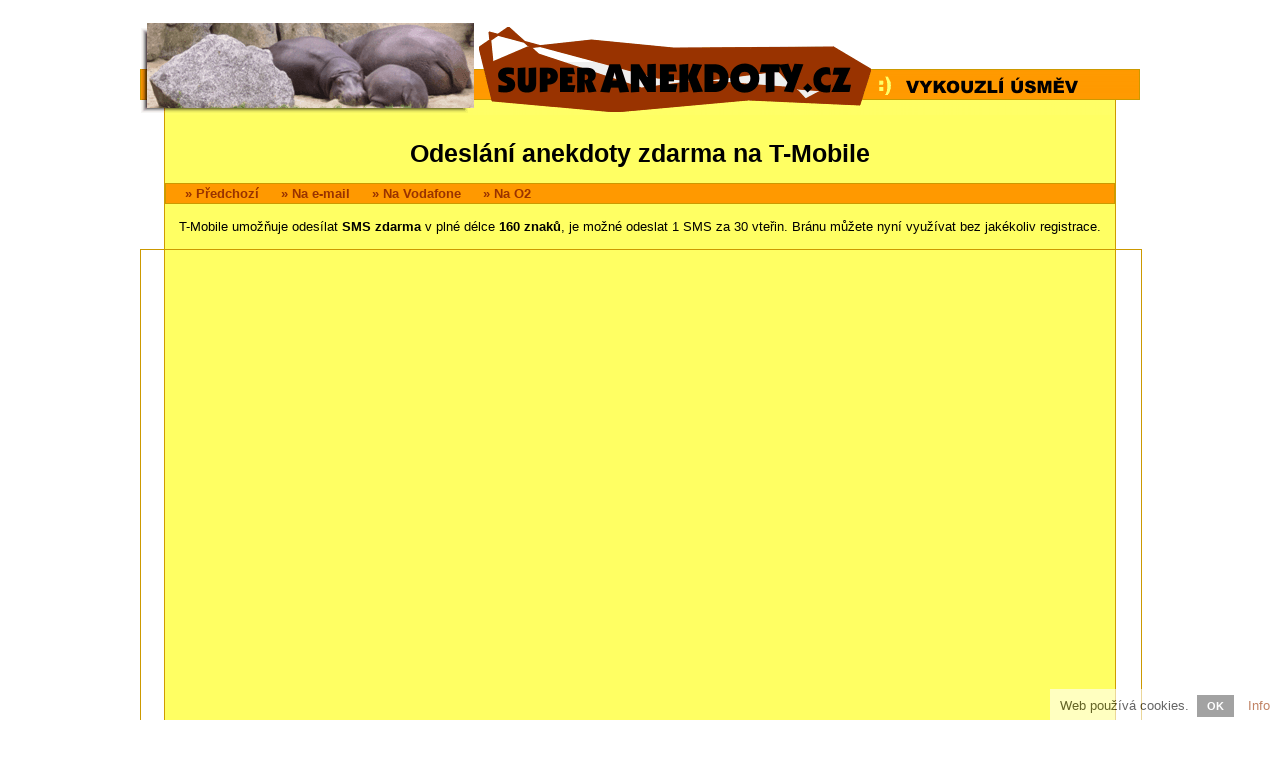

--- FILE ---
content_type: text/html; charset=utf-8
request_url: https://www.superanekdoty.cz/anekdoty/manzelske-lichotky/odeslani-na-t-mobile/
body_size: 1655
content:
<!doctype html>

<html lang="cs">
<head>
<title>Odeslání anekdoty zdarma na T-Mobile - Manželské lichotky</title>
<link rel="shortcut icon" href="https://www.superanekdoty.cz/favicon.ico">
<link rel="stylesheet" type="text/css" href="https://www.superanekdoty.cz/styly.css">
<meta charset="utf-8">
<meta name="resource-type" content="document">
<meta name="robots" content="index, follow">
<meta name="googlebot" content="index, follow, snippet, archive">
<meta name="description" content="Odeslání anekdoty zdarma na T-Mobile - Manželské lichotky">
<meta name="keywords" content="SMS zdarma na T-Mobile, SMS zdarma na Paegas, SMS brána T-Mobile, SMS brána Paegas, SMS na T-Mobile, SMS na Paegas, SMS zadarmo na T-Mobile, SMS zadarmo na Paegas">
<meta name="msvalidate.01" content="ACB3A155637992F29626ABED1B13593E">
<meta name="copyright" content="© 2007-2026 SuperAnekdoty.cz">
<meta name="webmaster" content="© 2007-2026 Jiří Poláček, info@superanekdoty.cz">
<meta property="og:title" content="Odeslání anekdoty zdarma na T-Mobile - Manželské lichotky">
<meta property="og:site_name" content="Super anekdoty .cz">
<meta property="og:image" content="https://www.superanekdoty.cz/obrazky/web/facebook-ikonka.gif">

</head>

<body>

<div>
<div class="telo-pozadi" style="margin: auto;">


<div class="telo-hlavicka">
<div>
<a href="https://www.superanekdoty.cz/"><img src="https://www.superanekdoty.cz/obrazky/web/logo.png" alt="Super anekdoty a vtipy - vtípky, ftípky, srandičky, sranda, humor, ftipy, legrace, fóry, fórky" style="border: 0; margin-bottom: -4px;"></a></div>
</div>


<div class="telo">

<div class="stranka-nadpis">
<h1>Odeslání anekdoty zdarma na T-Mobile</h1></div>

<div class="stranka-menu">
<a href="https://www.superanekdoty.cz/anekdoty/" title="Zpět na předchozí stránku">» Předchozí</a> <a href="https://www.superanekdoty.cz/anekdoty/manzelske-lichotky/odeslani-na-email/" title="Odeslat anekdotu na e-mail">» Na e-mail</a> <a href="https://www.superanekdoty.cz/anekdoty/manzelske-lichotky/odeslani-na-vodafone/" title="Odeslat anekdotu zdarma na Vodafone">» Na Vodafone</a> <a href="https://www.superanekdoty.cz/anekdoty/manzelske-lichotky/odeslani-na-o2/" title="Odeslat anekdotu zdarma na O2">» Na O2</a></div>

<div style="padding: 0 0 15px 0; text-align: center;">
T-Mobile umožňuje odesílat <b>SMS zdarma</b> v plné délce <b>160 znaků</b>, je možné odeslat 1 SMS za 30 vteřin. Bránu můžete nyní využívat bez jakékoliv registrace.</div>

<div>
<iframe src="https://sms.t-zones.cz/?text=Dve+stare+pani+sedi+v+parku+a+povidaji+si.+Kdyz+prijde+manzel+domu+v+dobre+nalade%2C+rika+mi+broucku...+Vzdyt+uz+vam+je+pres+sedmdesat%21+Vsak+manzel+mel+dobrou+naladu+naposledy+pred+ctyriceti+lety%21" width="1000px" height="700px" marginwidth="0" marginheight="0" frameborder="0" style="margin: 0 auto 15px auto; border: 1px solid #CC9900;"></iframe></div>

</div>


<div class="telo-paticka">
<div class="telo-paticka-obsah">

<div style="padding: 5px 15px 0 25px; font-size: 12px; line-height: 150%;">
» &nbsp; <b><a href="https://www.superanekdoty.cz/soukromi/" style="text-transform: uppercase;">Soukromí</a></b> &nbsp; &nbsp; &nbsp; » &nbsp; <b><a href="https://www.superanekdoty.cz/spratelene-weby/">SPŘÁTELENÉ WEBY</a></b></div>

<br>
<br>

<div>
<b>&#169; 2007-2026 SuperAnekdoty.cz</b> - <a href="mailto:info@superanekdoty.cz">info@superanekdoty.cz</a> - Zveřejňování děl jinde je bez souhlasu autora zakázáno!!!</div>

</div>
</div>


</div>
</div>

<div id="eu-cookies">Web používá cookies. <a href="#" onclick="euCookies(); return false;" id="eu-cookies-ok" class="CookiesOK">OK</a> <a href="https://www.superanekdoty.cz/soukromi/" target="_blank">Info</a></div>

<script>

if (!document.cookie.match(/^(.*; )?eu-cookies=1(;.*)?$/)) {
document.getElementsByTagName('body')[0].style.paddingBottom = '35px';
document.getElementById('eu-cookies').style.display = 'block';
}

function euCookies() {
var date = new Date();
date.setFullYear(date.getFullYear() + 10);
document.cookie = 'eu-cookies=1; path=/; expires=' + date.toGMTString();
document.getElementById('eu-cookies').style.display = 'none';
document.getElementsByTagName('body')[0].style.paddingBottom = '0';
}

</script>

</body>

</html>

--- FILE ---
content_type: text/css
request_url: https://www.superanekdoty.cz/styly.css
body_size: 1631
content:
body {
	background-color: #FFFFFF;
	margin: 0;
	font-family: Arial, sans-serif;
	font-size: 13px;
	word-wrap: break-word;
}
a, a:link, a:active, a:visited {
	color: #993300;
	text-decoration: none;
}
a:hover {
	color: #663300;
	text-decoration: underline;
}
form {
	display: inline;
}
.telo-pozadi {
	width: 1000px;
	background: #FFFF66 url('https://www.superanekdoty.cz/obrazky/web/telo.gif') left top repeat-y; text-align: left;
}
.telo-hlavicka {
	border-top: 15px solid #FFFFFF;
	background-color: #FFFFFF;
}
.telo {
}
.telo-vlevo {
	width: 180px;
	float: left;
}
.telo-prostredek-vpravo {
	width: 820px;
	float: right;
}
.telo-prostredek {
	width: 640px;
	float: left;
}
.telo-vpravo {
	width: 180px;
	float: right;
}
.telo-paticka {
	clear: both;
	border-bottom: 15px solid #FFFFFF;
	padding: 0 24px;
}
.telo-paticka-obsah {
	padding: 15px 10px 5px 10px;
	border-bottom: 1px solid #CC9900;
}
.telo-menu-vlevo-nadpis, .telo-menu-vpravo-nadpis {
	margin: 15px 0 0 0;
	padding: 10px 10px 0 30px;
	font-size: 13px;
	text-transform: uppercase;
	font-weight: bold;
	color: #FFFF66;
	background-color: #993300;
}
.telo-menu-vlevo, .telo-menu-vpravo {
	font-size: 12px;
	text-transform: uppercase;
	border: 1px solid #CC9900;
	padding: 0 0 1px 0;
}
.telo-menu-vlevo ul, .telo-menu-vpravo ul {
	list-style-type: none;
	margin: 0;
	padding: 0;
}
.telo-menu-vlevo li, .telo-menu-vpravo li {
	padding: 1px 1px 0 1px;
}
.telo-menu-vlevo a, .telo-menu-vlevo a:visited, .telo-menu-vpravo a, .telo-menu-vpravo a:visited {
	display: block;
	height: 100%;
	background-color: #FF9900;
	color: #993300;
	padding: 5px 5px 5px 10px;
	border: 1px solid #CC9900;
	font-weight: bold;
}
.telo-menu-vlevo a:hover, .telo-menu-vpravo a:hover {
	color: #993300;
	border-color: #FFFF66;
	background-color: #FFFF66;
	text-decoration: none;
}
.telo-menu-vlevo-text, .telo-menu-vpravo-text {
	border: 1px solid #CC9900;
	background-color: #FFFF66;
	padding: 5px 5px 5px 10px;
}
.telo-menu-vlevo-text-sdeleni {
	border: 1px solid #CC9900;
	background-color: #FFFF66;
	padding: 5px 5px 5px 10px;
	font-size: 12px;
}
.stranka-nadpis {
	padding: 25px 15px 15px 15px;
	text-align: center;
}
.stranka-nadpis h1 {
	font-size: 25px;
	display: inline;
}
.stranka-nadpis h2 {
	font-size: 20px;
	display: inline;
	padding: 0 10px 0 0;
}
.stranka-nadpis2 {
	padding: 25px 15px 15px 15px;
	text-align: center;
}
.stranka-nadpis2 h1 {
	font-size: 25px;
	display: inline;
}
.stranka-nadpis2 h2 {
	font-size: 17px;
	display: inline;
	text-transform: uppercase;
	padding: 0 10px 0 0;
}
.stranka-menu {
	background-color: #FF9900;
	border: 1px solid #CC9900;
	margin: 0 25px 15px 25px;
	padding: 2px 2px 2px 15px;
	font-weight: bold;
}
.stranka-menu a, .stranka-menu a:visited {
	margin: 0 10px 0 0;
	padding: 4px;
}
.stranka-menu a:hover {
	background-color: #FFFF66;
	border-top: 1px solid #CC9900;
	border-bottom: 1px solid #CC9900;
	text-decoration: none;
}
.text, .formular {
	margin: 0 25px 15px 25px;
	border: 1px solid #CC9900;
	padding: 15px;
	background-color: #FFFF99;
}
.prispevek {
	margin: 0 25px 15px 25px;
	border: 1px solid #CC9900;
	padding: 15px 25px 0 25px;
	background-color: #FFFF99;
}
.prispevek h2 {
	padding: 10px 20px 5px 20px;
	border: 1px solid #CC9900;
	background-color: #FF9900;
	font-size: 15px;
	font-weight: bold;
	display: inline;
}
.prispevek img {
	padding: 0 15px 15px 0;
	float: left;
}
.prispevek-nadpis {
	padding: 10px 0 5px 0;
}
.prispevek-radek-text {
	padding: 15px;
	border-top: 1px solid #CC9900;
	border-right: 1px solid #CC9900;
	border-bottom: 1px solid #CC9900;
}
.prispevek-radek {
	padding: 10px 0 0 15px;
	border-left: 1px solid #CC9900;
}
.prispevek-radek-dolni {
	padding: 10px 0 15px 15px;
	border-left: 1px solid #CC9900;
}
.hlaska, .chyba {
	margin: 0 25px 15px 25px;
	border: 1px solid #CC9900;
	padding: 15px;
	background-color: #FFFF99;
	color: #330000;
}
.hlaska-siroka {
	margin: 0 0 15px 0;
	border: 1px solid #CC9900;
	padding: 15px 25px;
	background-color: #FFFF99;
	color: #330000;
}
.strankovani {
	padding: 15px 0 15px 0;
}
.strankovani div {
	background-color: #FF9900;
	border: 1px solid #CC9900;
	margin: 0 25px 15px 25px;
	font-weight: bold;
	text-align: center;
}
.strankovani a, .strankovani a:visited {
	background-color: #993300;
	padding: 4px;
	border: 1px solid #CC9900;
	color: #FFFF66;
}
.strankovani a:hover {
	border-left-color: #FF9900;
	border-right-color: #FF9900;
	background-color: #FF9900;
	text-decoration: none;
}
.strankovani-predchozi {
}
.strankovani-dalsi {
}
.hodnoceni {
	padding: 15px 25px;
	color: #330000;
}
.formular-submit {
	text-align: center;
	padding: 10px 0 5px 0;
}
.formular-submit a, .formular-submit a:visited {
	font-weight: bold;
}
.formular-submit-skryty input {
	display: none;
}
.formular-radek {
	padding: 5px 0;
}
.formular-radek-nadpis {
	padding: 5px 0 0 0;
}
.formular-poznamka {
	color: #444444;
	font-size: 11px;
	padding: 0 0 5px 5px;
}
.formular-chyba {
	color: #330000;
	padding: 5px 0 0 5px;
}
.input-text {
	padding: 1px 2px;
	border: 1px solid #CC9900;
}
.textarea {
	width: 546px;
	border: 1px solid #CC9900;
	padding: 5px;
}
.clear {
	clear: both;
}
.tabulka-3sloupce {
	clear: both;
	margin: 0 25px 15px 25px;
	border: 1px solid #CC9900;
	padding: 0 0 10px 0 ;
	background-color: #FFFF99;
}
.tabulka-3sloupce-nadpis {
	width: 588px;
	border-bottom: 1px solid #CC9900;
}
.tabulka-3sloupce-radek {
	width: 568px;
	margin: 0 10px 0 10px;
	border-bottom: 1px solid #CC9900;
}
.tabulka-3sloupce-radek-text {
	width: 568px;
	margin: 0 10px 0 10px;
	border-bottom: 1px solid #CC9900;
}
.tabulka-3sloupce-radek-text div {
	padding: 10px 5px 5px 10px;
}
.tabulka-3sloupce-radek-odkaz {
	width: 568px;
	margin: 0 10px 0 10px;
	border-bottom: 1px solid #CC9900;
}
.tabulka-3sloupce-radek-odkaz a, .tabulka-3sloupce-radek-odkaz a:visited {
	display: block;
	height: 100%;
	padding: 10px 5px 5px 10px;
	font-weight: bold;
}
.tabulka-3sloupce-vlevo, .tabulka-3sloupce-nadpis-vlevo {
	float: left;
}
.tabulka-3sloupce-vlevo div {
	padding: 10px 15px 5px 10px;
}
.tabulka-3sloupce-nadpis-vlevo div {
	padding: 10px 15px 5px 10px;
}
.tabulka-3sloupce-prostredek-vpravo {
	float: right;
}
.tabulka-3sloupce-prostredek, .tabulka-3sloupce-nadpis-prostredek {
	float: left;
}
.tabulka-3sloupce-prostredek div {
	padding: 10px 15px 5px 15px;
}
.tabulka-3sloupce-nadpis-prostredek div {
	padding: 10px 15px 5px 15px;
}
.tabulka-3sloupce-vpravo, .tabulka-3sloupce-nadpis-vpravo {
	float: right;
}
.tabulka-3sloupce-vpravo div {
	padding: 10px 5px 5px 15px;
}
.tabulka-3sloupce-nadpis-vpravo div {
	padding: 10px 5px 5px 15px;
}
.odkazy {
	background-color: #FFFF99;
	margin: 0 25px 15px 25px;
	border: 1px solid #CC9900;
	padding: 5px 15px 5px 15px;
}
.odkazy-vlevo {
	width: 98px;
	float: left;
	border-top: 1px solid #CC9900;
}
.odkazy-vlevo div {
	padding: 10px 0 10px 5px;
}
.odkazy-vpravo {
	width: 460px;
	float: right;
	border-top: 1px solid #CC9900;
}
.odkazy-vpravo div {
	padding: 10px 5px 10px 10px;
}
.odkazy-text {
	padding: 10px 5px 10px 10px;
	font-weight: bold;
}
.odkazy-menu {
	padding: 10px 5px 10px 10px;
}
.odkazy-dolni {
	padding: 10px 15px 15px 25px;
	font-size: 12px;
	line-height: 150%;
}
.odkazy-dolni a, .odkazy-dolni a:visited {
	padding: 0 5px;
}
.vymena {
	margin: 0 25px 15px 25px;
	border: 1px solid #CC9900;
	background-color: #FFFF99;
}
.vymena-nadpis {
	padding: 20px 25px 0 25px;
}
.vymena-nadpis h2 {
	display: inline;
	margin: 0;
	padding: 0;
	font-size: 15px;
	text-transform: uppercase;
}
.vymena-nabidka {
	padding: 0 25px 15px 25px;
}
.vymena-nabidka p {
	margin: 0;
	padding: 10px 0 0 0;
	font-size: 13px;
	line-height: 150%;
}
.vymena-ukazka {
	padding: 15px 25px 0 25px;
	font-size: 15px;
}
.vymena-kod {
	padding: 15px;
}
.vymena-kod textarea {
	width: 510px;
	border: 1px solid #CC9900;
	padding: 5px 10px;
	font-size: 11px;
}
.vymena-linky {
	padding: 15px 25px;
	font-size: 15px;
}
.vymena-linky p {
	margin: 0;
	padding: 5px 0 0 0;
	line-height: 150%;
}
.vymena-ikonky {
	padding: 15px 20px;
}
.vymena-ikonky img {
	margin: 5px 5px 0 5px;
}
.vymena-texty {
	padding: 0 25px 15px 25px;
	font-size: 15px;
}
.vymena-texty p {
	margin: 0;
	padding: 25px 0 0 0;
	line-height: 150%;
}
.reklama-obsah-nadpis-zacatek {
	margin: 25px 0 2px 60px;
	font-size: 11px;
	font-weight: bold;
	text-transform: uppercase;
}
.reklama-obsah-nadpis-konec {
	margin: 2px 55px 25px 0;
	font-size: 11px;
	font-weight: bold;
	text-transform: uppercase;
	text-align: right;
}
.reklama-obsah-vlevo {
	width: 340px;
	float: left;
}
.reklama-obsah-vpravo {
	width: 300px;
	float: right;
}
.reklama-obsah-vlevo-obsah {
	padding: 0 0 25px 45px;
}
.reklama-obsah-vlevo-obsah div {
	padding: 0 0 0 10px;
	height: 250px;
}
.reklama-obsah-vpravo-obsah {
	padding: 0 0 25px 0;
}
.reklama-obsah-vpravo-obsah div {
	height: 250px;
}
.charita-prostredek-banner {
	margin: 10px 0 0 0;
	text-align: center;
}
.charita-prostredek-text {
	margin: 15px 0 20px 0;
	text-align: center;
}
.charita-prostredek-text a, .charita-prostredek-text a:visited {
	color: #000000;
	font-size: 11px;
	font-weight: bold;
	letter-spacing: 3px;
	text-decoration: none;
}
.charita-prostredek-text a:hover {
	color: #333333;
}
.charita-prostredek-text span {
	color: #993300;
}
.charita-prostredek-text span:hover {
	color: #663300;
	text-decoration: underline;
}
#eu-cookies {
	padding: 9px 10px 7px 10px;
	position: fixed;
	bottom: 0;
	right: 0;
	background-color: #FFFFFF;
	opacity: .6;
	z-index: 9999;
	font-size: 13px;
	display: none;
}
#eu-cookies-ok {
	margin: 0 10px 0 4px;
	padding: 5px 10px;
	background-color: #000000;
	font-size: 11px;
	color: #FFFFFF;
	font-weight: bold;
	opacity: .6;
}